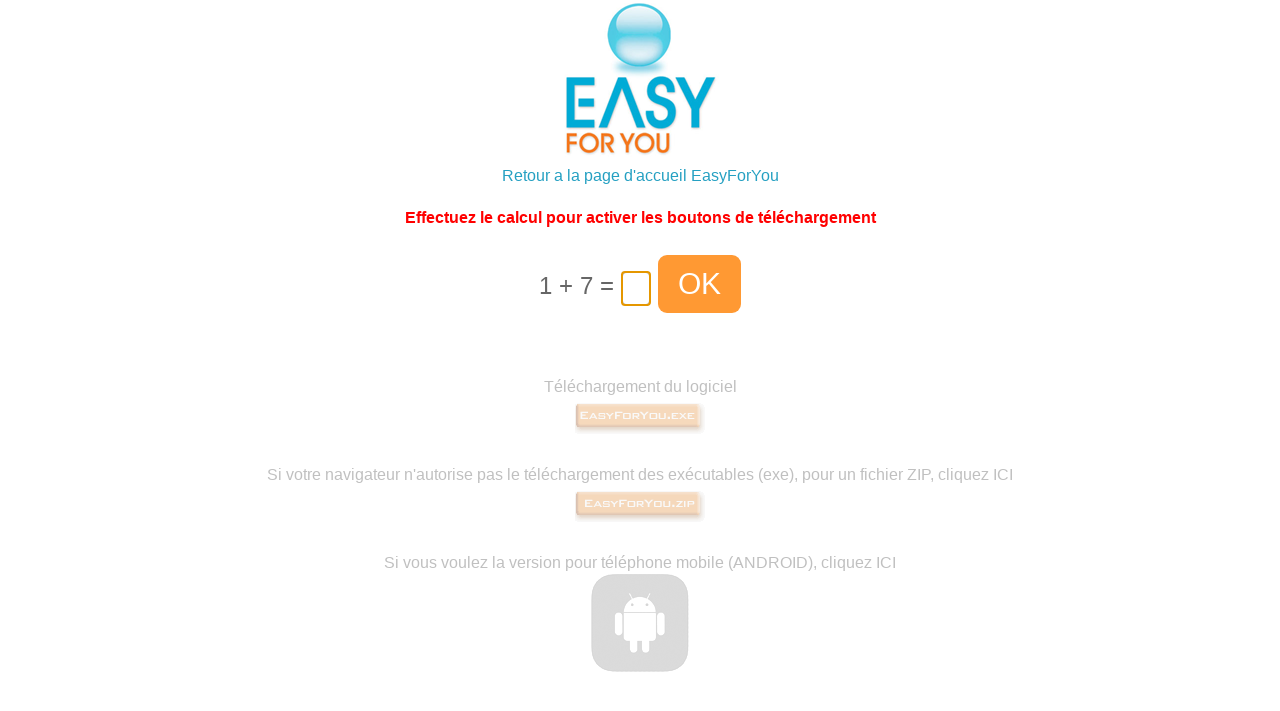

--- FILE ---
content_type: text/html
request_url: https://www.easy-for-you.com/asp/download.asp?lang=FR&backhome=gestiondestock.be&wap=y
body_size: 3856
content:

<html>
<head>
<title>Télécharger le logiciel de gestion de stock et facturation EasyForYou</title>
<meta name="description" content="Telechargement et installation du logiciel de gestion commerciale EasyForYou">
<meta name="keywords" content="logiciel,gestion de stock,programme,commerciale,facturation,telecharger,facture,comptabilite,software,factures,order,caisse,entreprise,gratuit,eshop,relicats,programme,codes,barres,devis,devises,offre,freeware,cubic,shareware,progiciel,gesfac">
<meta http-equiv="Content-Type" content="text/html; charset=iso-8859-1">
<meta name="viewport" content="width=device-width, initial-scale=1.0">
<meta http-equiv="Cache-Control" content="no-cache, no-store, must-revalidate" />
<meta http-equiv="Pragma" content="no-cache" />
<meta http-equiv="Expires" content="0" />


<link rel="stylesheet" href="../responsive-style.css">

</head>

<body class="body" bgcolor="#FFFFFF">

<!-- Event snippet for Téléchargement conversion page
In your html page, add the snippet and call gtag_report_conversion when someone clicks on the chosen link or button. -->
<script>
function gtag_report_conversion(url) {
  var callback = function () {
    if (typeof(url) != 'undefined') {
      window.location = url;
    }
  };
  gtag('event', 'conversion', {
      'send_to': 'AW-1070593359/qQNYCJXvn10Qz-q__gM',
      'event_callback': callback
  });
  return false;
}
</script>

<div align="center">
  <a href="https://www.easyforyou.be" target="_parent"><img src="images/inventory-barcode-stock.png" border="0" alt="Retour a la page d'accueil EasyForYou"></a>
  <br>
  <span class="general"><a href="https://www.easyforyou.be/FR/gestion-de-stock.php" target="_parent">Retour a la page d'accueil EasyForYou</a>
  <br>
  <br>
  
    <font color="#FF0000"><b>Effectuez le calcul pour activer les boutons de téléchargement</b></font><br><br> 
	<form id="formcalc" name="formcalc" METHOD="post" ACTION="download.asp?lang=FR">
	<font size="5">
	1 + 7 = <input type="text" name="txtcalc" size="1" maxlength="1" style="width: 30px;">
	</font>  
	<input type="hidden" name="EFYID" value="">
	<input type="hidden" name="rep" value="8">
	<input type="hidden" name="errorcalc" value="1">
	<input type="hidden" name="lang" value="FR">
	<input type="submit" name="Submit" value="OK">
	</form>
	<script type="text/javascript">
	    document.formcalc.txtcalc.focus();
	</script>  
  
  <br>
  
  
  <span class="generalbol"><br>
  <font color=#C0C0C0>Téléchargement du logiciel</font><br><a onclick="return gtag_report_conversion('download.asp?lang=FR');" href="download.asp?lang=FR"><img src="images/easyforyouexel.gif" border="0"></a><br><br>  
  <font color=#C0C0C0>Si votre navigateur n'autorise pas le téléchargement des exécutables (exe), pour un fichier ZIP, cliquez ICI</font><br><a onclick="return gtag_report_conversion('download.asp?lang=FR');" href="download.asp?lang=FR"><img src="images/easyforyouzipl.gif" border="0"></a><br><br>
  
  <font color=#C0C0C0>Si vous voulez la version pour téléphone mobile (ANDROID), cliquez ICI</font><br><a onclick="return gtag_report_conversion('https://www.easyforyou.be/FR/mobile.htm');" href="https://www.easyforyou.be/FR/mobile.htm"><img src="images/download-androidl.png" border="0"></a>
  <br>
  
  
  <br>
  <br>
  (en cas d'indisponibilité ou de lenteur veuillez essayer sur notre autre serveur -&gt; <a onclick="return gtag_report_conversion('https://www.baron.be/download/easyforyou.exe');" href="https://www.baron.be/download/easyforyou.exe">EasyForYou.exe</a>) - HTTPS<br>
  (en cas d'indisponibilité ou de lenteur veuillez essayer sur notre autre serveur -&gt; <a onclick="return gtag_report_conversion('https://www.easyforyou.be/download/easyforyou.exe');" href="https://www.easyforyou.be/download/easyforyou.exe">EasyForYou.exe</a> - HTTPS)<br>
  <br>
  <br>
  Cliquez sur '<a href="download.asp?lang=FR">EasyForYou.exe</a>' 
  et ensuite sur le bouton <b>'Ouvrir'</b> ou <b>'Exécuter'</b> pour démarrer l'installation<br>
  <br>
  <br>
  <br>
  <br>
  </span> </div>

<table width="300" border="1" align="center">
  <tr> 
    <td> 
      <div align="center" class="general">Ce logiciel est certifié sans virus!<br>
        <br>
        A été scanné par <a href="https://www.trendmicro.com" target="_blank">Trend Micro</a>
        et contient une signature electronique garantie par <a href="https://www.globalsign.com" target="_blank">GlobalSign</a> 
      </div>
    </td>
</table>
<table width="300" border="1" align="center">
    <td> 
      <div align="center"><span class="general">Testé avec :<br>
        <a href="https://www.trendmicro.com" target="_blank"><img src="../images/trend-micro.gif" width="82" height="30" border="0"></a>
        <br>
        Signé par :<br>
        <a href="https://www.globalsign.com" target="_blank"><img src="../images/globalsign.gif" width="137" height="30" border="0"></a>
        </span> 
      </div>
    </td>
  </tr>
  <tr> </tr>
</table>
<br>
<br>
<div align="center">
<img src="images/microsoft-easyforyou-FR.jpg" width="563" height="529" border="0">
</div>

<span class="general">

</span>
<!-- Global site tag (gtag.js) - Google Ads: 1070593359 -->
<script async src="https://www.googletagmanager.com/gtag/js?id=AW-1070593359"></script>
<script>
  window.dataLayer = window.dataLayer || [];
  function gtag(){dataLayer.push(arguments);}
  gtag('js', new Date());

  gtag('config', 'AW-1070593359');
</script>
</body>
</html>



--- FILE ---
content_type: text/css
request_url: https://www.easy-for-you.com/responsive-style.css
body_size: 5430
content:
body {
	color: #666666;
	font-size: 90%; /* Base font size: 14px */
	font-family: 'Trebuchet MS', Trebuchet, 'Lucida Sans Unicode', 'Lucida Grande', 'Lucida Sans', Arial, sans-serif;
	line-height: 1.429;
	margin: 0;
	padding: 0;
	text-align: left;
	}
	
.body {
	clear: both; 
	margin: 0 auto; 
	width: 95%;
}
.responsiveimg { width: 100%; height: auto; max-width: 1200px;}  
.responsivebut { width: 100%; height: auto; max-width: 260px;}  

img {
    max-width: 100%;
    height: auto;
}
	
/* ===========================
   ========= Headings ======== 
   =========================== */
h2 {font-size: 22px;color: #25A0C2}	/* 22px */
h3 {font-size: 1.429em;color: #F4781F}	/* 20px */
h4 {font-size: 1.286em}	/* 18px */
h5 {font-size: 1.143em}	/* 16px */
h6 {font-size: 1em}	/* 14px */

h2, h3, h4, h5, h6 {
	font-weight: 400;
	line-height: 1.5;
	margin-bottom: .2em;
}

/* ===========================
   ======= Anchor style ====== 
   =========================== */
a {
	outline: 0;
	}

a img {
	border: 0px; 
	text-decoration: none;
}

a:link, a:visited {
	color: #25A0C2;
	padding: 0 1px;
	text-decoration: none;
}

a:hover, a:active {
	background-color: #25A0C2;
	color: #fff;
	text-decoration: none;
}

/* ===========================
   ===== Main Navigation ===== 
   =========================== */

.mainHeader nav {
	background: #54C8E8;
	font-size: 1.143em;
        height: 30px;
	line-height: 19px;
	margin: 0 auto 15px auto;
	text-align: center;
	border-radius: 5px;
	-moz-border-radius: 5px;
	-webkit-border-radius: 5px;
}

	
.mainHeader nav ul {
	list-style: none; 
	margin: 0 auto;
}

.mainHeader nav ul li {
	float: left; 
	display: inline; 
}
	
.mainHeader nav a:link, .mainHeader nav a:visited {
	color: #fff;
	display: inline-block;
	height: 20px;
	padding: 5px 23px;
	text-decoration: none;
}
.mainHeader nav a:hover, .mainHeader nav a:active,
.mainHeader nav .active a:link, .mainHeader nav .active a:visited {
	background: #25A0C2;
	color: #fff;
	text-shadow: none !important;
}
	
.mainHeader nav li a {
	border-radius: 5px;
	-moz-border-radius: 5px;
	-webkit-border-radius: 5px;
}

.mainHeader img {
	width: 20%;
	height: auto;
	margin: 1% 0;
}

/* ===========================
   ======= Content Area ====== 
   =========================== */

.mainContent {
	overflow: hidden;
	line-height: 20px;
	border-radius: 5px;
	-moz-border-radius: 5px;
	-webkit-border-radius: 5px;
}

.topcontent {
	background-color: #FFF;
	border-radius: 5px;
	-moz-border-radius: 5px;
	-webkit-border-radius: 5px;	
	padding: 1% 3%;	
	margin-bottom: 1%;
}

.bottomcontent {
	background-color: #FFF;	
	border-radius: 5px;
	-moz-border-radius: 5px;
	-webkit-border-radius: 5px;	
	padding: 1% 3%;
}

.content {
	width: 68%;
	float: left;
	border-radius: 5px;
	-moz-border-radius: 5px;
	-webkit-border-radius: 5px;	
}

.post-info {
	font-style: italic;
	color: #999;
	font-size: 85%;
}

/* ===========================
   ======== Sidebar ========== 
   =========================== */

.top-sidebar {
	width: 18%;
	float: left;
	margin-left: 2%;
	border-radius: 5px;
	-moz-border-radius: 5px;
	-webkit-border-radius: 5px;	
	background-color: #FFF;	
	padding: 2% 3%;
	margin-bottom: 2%;
}

.middle-sidebar {
	width: 18%;
	float: left;
	margin-left: 2%;
	border-radius: 5px;
	-moz-border-radius: 5px;
	-webkit-border-radius: 5px;	
	background-color: #FFF;	
	padding: 2% 3%;
	margin-bottom: 2%;
}

.bottom-sidebar {
	width: 18%;
	float: left;
	margin-left: 2%;
	border-radius: 5px;
	-moz-border-radius: 5px;
	-webkit-border-radius: 5px;	
	background-color: #FFF;	
	padding: 2% 3%;
}

/* ===========================
   ========= Footer ========== 
   =========================== */

.mainFooter {
	width: 100%;
	float: left;
	margin-top: 2%;
	margin-bottom: 2%;
	padding-left: 0;
	background-color: #666;
	border-radius: 5px;
	-moz-border-radius: 5px;
	-webkit-border-radius: 5px;	
	color: #FFF;	
}

.mainFooter p {
	width: 91%;
	margin: 2% auto;
}

.general {  font-family: Verdana, Arial, Helvetica, sans-serif; font-size: 12pt; color: #666666; font-style: normal; line-height: 16pt; font-variant: normal}
.generalsmall {  font-family: Verdana, Arial, Helvetica, sans-serif; font-size: 9pt; color: #666666; font-style: normal; line-height: 11pt; font-variant: normal}
.genH3 {  font-family: Verdana, Arial, Helvetica, sans-serif; font-size: 13pt; color: #F4781F; font-style: normal; line-height: 15pt; font-variant: normal}
.menu {  font-family: Verdana, Arial, Helvetica, sans-serif; font-size: 7pt; font-weight: normal; color: #FFFFFF; text-decoration: none; letter-spacing: 2px; text-transform: uppercase}
.soustitrecadre 
{  
  font-family: Verdana, Arial, Helvetica, sans-serif;
  font-size: 10pt;
  line-height: 1.5;
  font-style: normal;
  text-transform: none;
  letter-spacing: 2px;
  font-weight: bold;
  color: #25A0C2; 
  padding-left:2px;
  padding-top:12px;
  padding-bottom:5px;
}

.rowimg {
  display: flex;
}

.columnimg {
  flex: 33.33%;
  padding: 5px;
}

.soustitrecadre:before {content:"• ";}
.titrecadre {font-size: 12pt; letter-spacing: 2px; padding-top: 2px; height: 16px; width: 100%; border-color: #0000FF #0000ff #0000ff; background-color: #87D4EA; font-family: Verdana, Arial, Helvetica, sans-serif; font-style: normal; text-transform: uppercase; padding-left: 10px; color: #FFFFFF; border: none; vertical-align: middle; font-weight: bold;}
.genbigwith {  font-family: Verdana, Arial, Helvetica, sans-serif; font-size: 10pt; color: #FFFFFF; font-style: normal; letter-spacing: 2px; font-weight: bold; line-height: 11pt; font-variant: normal}
.titretreeview {  font-family: Verdana, Arial, Helvetica, sans-serif; font-size: 10pt; color: #000000; text-decoration: none}
.soustitretreeview {  font-family: Verdana, Arial, Helvetica, sans-serif; font-size: 10pt; color: #003366; text-decoration: none}
.documents {  font-family: "MS Sans Serif", Verdana, Arial; font-size: 10pt; font-weight: bold; color: #FFFFFF; text-decoration: none}
.facture {  font-family: "MS Sans Serif", Verdana, Arial; font-size: 12pt; color: #000099; text-decoration: none}
.encadrefin {  font-family: Verdana, Arial, Helvetica, sans-serif; font-size: 12pt; font-weight: normal; color: #006699; border: thin #006699 none}
.superpromo {  font-family: Verdana, Arial, Helvetica, sans-serif; font-size: 12pt; color: #FF0000}
.description {  font-family: Verdana, Arial, Helvetica, sans-serif; font-size: 10pt; font-style: italic; color: #0099CC}
.open {	display: block;}
.closed { display: none;}
.soustitrecadretarif {padding-top: 10px; font-family: Verdana, Arial, Helvetica, sans-serif; font-size: 10pt; text-transform: none; color: #999999; border-color: #FFFFFF #FFFFFF #FFFFFF #999999; font-weight: bold; list-style-type: square; text-decoration: none; border-style: none}   
.buttonsubmit {font-family: Arial, Helvetica, sans-serif; font-size: 16pt ; border-radius: 10px; padding: 10px }
.buttoncheckbox {font-family: Verdana, Arial, Helvetica, sans-serif; font-size: 20px ; padding: 20px ; height: 20px; width: 20px }

.caddie 
{
    font-family: Verdana, Arial, Helvetica, sans-serif; 
    font-size: 10pt;
    padding: 5px;
    border: 2px solid #ccc;
    border-radius: 9px;
    box-sizing: border-box;
    margin-top: 6px;
    margin-bottom: 16px;
}

/* ===========================
   ========= input text ========== 
   =========================== */
::placeholder { /* Chrome, Firefox, Opera, Safari 10.1+ */
    color: #D4D4D4;
    opacity: 1; /* Firefox */
}

:-ms-input-placeholder { /* Internet Explorer 10-11 */
    color: #D4D4D4;
}

::-ms-input-placeholder { /* Microsoft Edge */
    color: #D4D4D4;
}


input[type=text], input[type=password],input[type=mail],input[type=number], select, textarea {  
    width: 96%;
    font-size: 18px;    
    padding: 5px;
    border: 2px solid #ccc;
    border-radius: 6px;
    box-sizing: border-box;
    margin-top: 6px;
    margin-bottom: 12px;
    resize: vertical;
}

input[type=date], textarea {  
    width: 50%;
    font-size: 30px;    
    padding: 5px;
    border: 2px solid #ccc;
    border-radius: 9px;
    box-sizing: border-box;
    margin-top: 6px;
    margin-bottom: 16px;
    resize: vertical;
}


input[type=submit] {
    font-size: 30px;
    background-color: #FF9933;
    color: white;
    padding: 12px 20px;
	margin-top: 6px;
    border: none;
    border-radius: 9px;
    cursor: pointer;
}

input[type=submit]:hover {
    background-color: #FFCC66;
}

.container {
    font-size: 40px;
    padding: 20px;
    border-radius: 9px;  
}

.container2 {
    font-size: 26px;
    padding: 5px;
    border-radius: 9px;  
}

.container3 {
    font-size: 40px;
    padding: 10px;
	position: absolute;
}

.container4 {
    font-size: 40px;
    padding: 10px;
	padding-top: 82px;	
	/*position: absolute;*/
}

	.print-icon {
		width: 30%;
		max-width: 30px;
	}

/* ===========================
   ====== Media Queries ====== 
   =========================== */

@media only screen and (max-width: 767px)
{
	.body {
		clear: both; 
		margin: 0 auto; 
		width: 95%;
		font-size: 94%;		
	}

  /* Cacher les cellules avec les classes "general" et "hide-on-mobile" */
  td.general.hide-on-mobile {
    display: none;
  }
  
	.titrecadre { font-size: 17pt;letter-spacing: 2px;padding-bottom: 2px; padding-top: 1px; height: 25px; width: 100%; border-color: #0000FF #0000ff #0000ff; background-color: #87D4EA; font-family: Verdana, Arial, Helvetica, sans-serif; font-style: normal; text-transform: uppercase; padding-left: 5px; color: #FFFFFF; border: none; vertical-align: middle; font-weight: bold; }

	input[type=text], input[type=password],input[type=mail],input[type=number], select, textarea {  
    width: 90%;
    font-size: 32px;    
    padding: 5px;
    border: 2px solid #ccc;
    border-radius: 9px;
    box-sizing: border-box;
    margin-top: 6px;
    margin-bottom: 12px;
    resize: vertical;
}
	
	.print-icon {
		width: 100%;
		max-width: 80px;
	}	
	
	.mainHeader nav {
		background: #54C8E8;
		font-size: 1.143em;
		height: 360px;
		line-height: 30px;
		margin-bottom: 0;
		border-radius: 5px;
		-moz-border-radius: 5px;
		-webkit-border-radius: 5px;
	}
		
	.mainHeader nav ul {
		list-style: none; 
		margin: 0 auto;
		padding-left: 0;
	}
	
	.mainHeader nav li {
		margin-left: 0 auto;
		width: 100%;
	}
	
	.mainHeader nav a:link, .mainHeader nav a:visited {
		color: #FFF;
		display: block;
		height: 30px;
		padding: 5px 0;
		text-decoration: none;
	}
	
	.mainHeader nav a:active,
	.mainHeader nav .active a:link, .mainHeader nav .active a:visited {
		background: #25A0C2;
		color: #fff;
		text-shadow: none !important;
	}
		
	.mainHeader nav li a {
		border-radius: 5px;
		-moz-border-radius: 5px;
		-webkit-border-radius: 5px;
			
		border-radius: 5px;
		-moz-border-radius: 5px;
		-webkit-border-radius: 5px;
	}
	
	.mainHeader img {
		width: 100%;
		height: auto;
		margin-bottom: 3%;
	}
	
	.mainContent {
		overflow: hidden;
		line-height: 25px;
		border-radius: 5px;
		-moz-border-radius: 5px;
		-webkit-border-radius: 5px;
		margin-top: 4%;
		margin-bottom: 2%;
	}
	
	.topcontent {
		background-color: #FFF;
		border-radius: 5px;
		-moz-border-radius: 5px;
		-webkit-border-radius: 5px;	
		padding: 2% 5%;
		margin-bottom: 4%;
	}
	
	.bottomcontent {
		background-color: #FFF;	
		border-radius: 5px;
		-moz-border-radius: 5px;
		-webkit-border-radius: 5px;	
		padding: 2% 5%;
	}
	
	.content {
		width: 100%;
		float: left;
		border-radius: 5px;
		-moz-border-radius: 5px;
		-webkit-border-radius: 5px;	
	}	

	.post-info {
	   font-style: italic;
	   color: #999;
	   font-size: 85%;
	}
	
	.top-sidebar {
		width: 86%;
		float: left;
		border-radius: 5px;
		-moz-border-radius: 5px;
		-webkit-border-radius: 5px;	
		background-color: #FFF;	
		margin-top: 4%;
		margin-left: 0;
		padding: 0 7%;
		margin-bottom: 0;		
	}
	
	.top-sidebar p {
		width: 90%;
	}

	.middle-sidebar {
		width: 86%;
		float: left;
		border-radius: 5px;
		-moz-border-radius: 5px;
		-webkit-border-radius: 5px;	
		background-color: #FFF;	
		margin-top: 4%;
		margin-left: 0;
		padding: 0 7%;
		margin-bottom: 0;	
	}
	
	.middle-sidebar p {
		width: 90%;
	}
	
	.bottom-sidebar {
		width: 86%;
		float: left;
		border-radius: 5px;
		-moz-border-radius: 5px;
		-webkit-border-radius: 5px;	
		background-color: #FFF;	
		margin-top: 4%;
		margin-left: 0%;
		padding: 0 7%;
		margin-bottom: 1%;
	}
	
	.bottom-sidebar p {
		width: 90%;
	}
		
	.mainFooter {
		width: 100%;
		float: left;
		margin: 2% 0;
		padding-left: 0;
		background-color: #666;
		border-radius: 5px;
		-moz-border-radius: 5px;
		-webkit-border-radius: 5px;	
		color: #FFF;	
	}
	
	.mainFooter p {
		width: 86%;
		margin: 2% auto;
	}

ul 
{
    list-style-position: inside;
    padding: 2;
    margin: 1;
}

/* ===========================
   ========= Headings ======== 
   =========================== */
h2 {font-size: 32px;color: #25A0C2}	/* 22px */
h3 {font-size: 1.857em;color: #F4781F}	/* 20px */
h4 {font-size: 1.671em}	/* 18px */
h5 {font-size: 1.485em}	/* 16px */
h6 {font-size: 1.3em}	/* 14px */

h2, h3, h4, h5, h6 {
	font-weight: 520;
	line-height: 1.43;
	margin-bottom: .2em;
}	

.general 
{  
   font-family: Verdana, Arial, Helvetica, sans-serif;
   font-size: 12pt;   
   line-height: 22pt;
   color: #666666;   
   padding-top:10px;
   padding-left:2px;
   padding-right:2px;
   width: auto !important;
   display: table-cell !important;
}
.generalsmall 
{  
   font-family: Verdana, Arial, Helvetica, sans-serif;
   font-size: 9pt;   
   line-height: 10pt;
   color: #666666;
   padding-top:10px;
   padding-left:2px;
   padding-right:10px;
   width: auto !important;
   display: table-cell !important;
}

.genH3 {  font-family: Verdana, Arial, Helvetica, sans-serif; font-size: 18pt; color: #F4781F; font-style: normal; line-height: 20pt; font-variant: normal}

.soustitrecadre 
{  
  font-family: Verdana, Arial, Helvetica, sans-serif;
  font-size: 25pt;
  line-height: 1.5;
  font-style: normal;
  text-transform: none;
  letter-spacing: 2px;
  font-weight: bold;
  float: left;
  color: #25A0C2; 
  padding-left:2px;
  padding-right:10px;
  padding-top:16px;
  padding-bottom:10px;
}
.soustitrecadre:before {content:"• ";}

.rowimg {
  display: flex;
}

.columnimg {
  flex: 33.33%;
  padding: 5px;
}
.menu
{  
   font-family: Verdana, Arial, Helvetica, sans-serif;
   font-size: 17pt;
   font-weight: normal;
   color: #FFFFFF;
   text-decoration: none;
   letter-spacing: 2px;
   text-transform: uppercase
   float: left;
   padding-left: 5px;
   padding-right: 5px;
   border-radius: 5px;
   -moz-border-radius: 5px;
   -webkit-border-radius: 5px;
}
	.genbigwith { font-family: Verdana, Arial, Helvetica, sans-serif; font-size: 15pt; color: #FFFFFF; font-style: normal; letter-spacing: 2px; font-weight: bold; line-height: 18pt; font-variant: normal}
	.titretreeview { font-family: Verdana, Arial, Helvetica, sans-serif; font-size: 15pt; color: #000000; text-decoration: none}
	.soustitretreeview { font-family: Verdana, Arial, Helvetica, sans-serif; font-size: 15pt; color: #003366; text-decoration: none}
	.documents { font-family: "MS Sans Serif", Verdana, Arial; font-size: 15pt; font-weight: bold; color: #FFFFFF; text-decoration: none}
	.facture { font-family: "MS Sans Serif", Verdana, Arial; font-size: 18pt; color: #000099; text-decoration: none}
	.encadrefin { font-family: Verdana, Arial, Helvetica, sans-serif; font-size: 16pt; font-weight: normal; color: #006699; border: thin #006699 none}
	.superpromo { font-family: Verdana, Arial, Helvetica, sans-serif; font-size: 24pt; color: #FF0000}
	.description { font-family: Verdana, Arial, Helvetica, sans-serif; font-size: 15pt; font-style: italic; color: #0099CC}
	.open {	display: block;}
	.closed { display: none;}
	.soustitrecadretarif { font-family: Verdana, Arial, Helvetica, sans-serif; font-size: 25pt; text-transform: none; color: #999999; border-color: #FFFFFF #FFFFFF #FFFFFF #999999; font-weight: bold; list-style-type: square; text-decoration: none; border-style: none} 
	.buttonsubmit { white-space: normal;cursor: pointer;width: 100%;text-align: center;font-family: Arial, Helvetica, sans-serif; font-size: 26pt ; border-radius: 9px; padding: 10px 25px; }
    .buttoncheckbox {white-space: normal;cursor: pointer;font-size: 40px; margin-bottom: 40px; padding: 40px; padding-top: 20px;  padding-right: 10px; height: 40px; width: 40px }
	.caddie 
	{
		font-family: Verdana, Arial, Helvetica, sans-serif; 
		font-size: 15pt;
		padding: 5px;
		border: 2px solid #ccc;
		border-radius: 9px;
		box-sizing: border-box;
		margin-top: 6px;
		margin-bottom: 16px;
	}
}